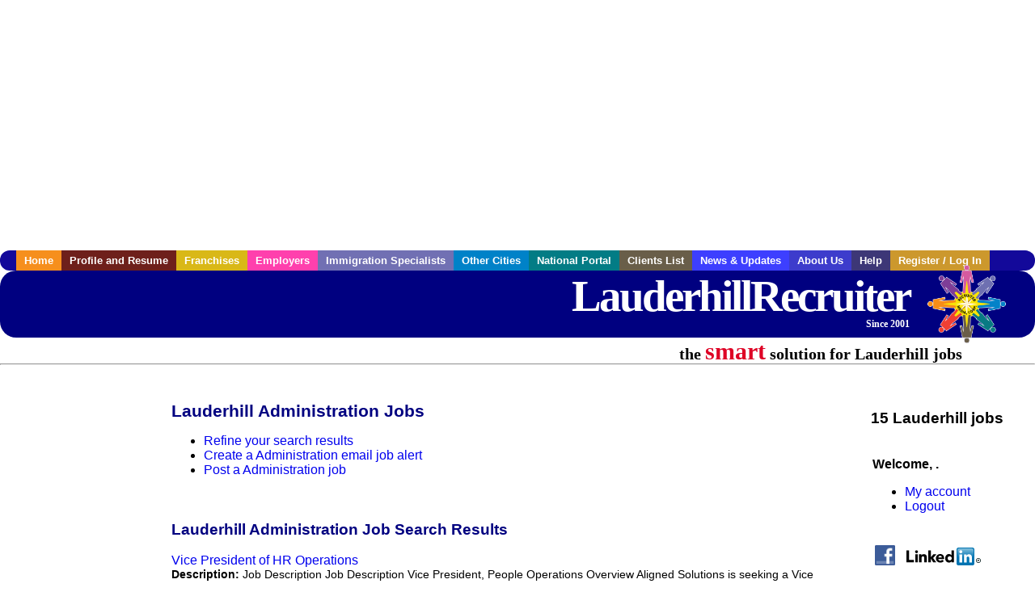

--- FILE ---
content_type: text/html; charset=UTF-8
request_url: https://www.lauderhillrecruiter.com/c/administration
body_size: 9171
content:

<!-- get_search_category_jobs: SELECT job_alpha FROM searchCategories_JobsByCity WHERE search_category_id=2 AND cities_id=541 ORDER BY `rank` ASC -->

<!-- get_search_category_jobs: 
            SELECT 
                j.alpha as job_alpha,
                s.cities_id, 
                j.title, 
                DATE_FORMAT(s.editdate, '%m/%e/%Y') as editdate, 
                j.location, 
                j.company, 
                j.maintext,
                j.seo_url  
            FROM jobs j 
            INNER JOIN jobs_searchable s ON j.alpha = s.job_alpha
            WHERE j.alpha IN (3880766127,3881376599,3881191897,3881197695,3881201149,3881865319,3881196509,3881218187,3881320539,3881526933,3881568079,3881809581,3881885103,3882147065,3882199929)  AND s.featured = 1  ORDER BY field(j.alpha, 3880766127,3881376599,3881191897,3881197695,3881201149,3881865319,3881196509,3881218187,3881320539,3881526933,3881568079,3881809581,3881885103,3882147065,3882199929) -->

<!-- get_search_category_jobs: SELECT job_alpha FROM searchCategories_JobsByCity WHERE search_category_id=2 AND cities_id=541 ORDER BY `rank` ASC LIMIT 0, 20 -->

<!-- get_search_category_jobs: 
            SELECT 
                j.alpha as job_alpha,
                s.cities_id, 
                j.title, 
                DATE_FORMAT(s.editdate, '%m/%e/%Y') as editdate, 
                j.location, 
                j.company, 
                j.maintext,
                j.seo_url  
            FROM jobs j 
            INNER JOIN jobs_searchable s ON j.alpha = s.job_alpha
            WHERE j.alpha IN (3880766127,3881376599,3881191897,3881197695,3881201149,3881865319,3881196509,3881218187,3881320539,3881526933,3881568079,3881809581,3881885103,3882147065,3882199929)  ORDER BY field(j.alpha, 3880766127,3881376599,3881191897,3881197695,3881201149,3881865319,3881196509,3881218187,3881320539,3881526933,3881568079,3881809581,3881885103,3882147065,3882199929) -->

    <!DOCTYPE html>
    <html>

    <head>
        <title>Lauderhill Administration Jobs, Lauderhill Florida Administration jobs, Lauderhill  jobs</title>
        <meta name="keywords"
              content="Lauderhill Administration Jobs, Lauderhill Florida Administration jobs, Lauderhill  recruiter">
        <meta name="description"
              content="Lauderhill Administration Jobs, Lauderhill Florida Administration jobs, Lauderhill  jobs">
        <META NAME='robots' CONTENT='all'>
<META NAME='revisit-after' CONTENT='7 days'>
<meta http-equiv='Content-Language' content='en-us'>
<meta http-equiv='Content-Type' content='text/html; charset=iso-8859-1'>
        <meta name="viewport" content="width = device-width">

                <script src="http://www.google.com/jsapi">
        </script>
        <script type="text/javascript" charset="utf-8">
            google.load('ads.search', '2');
        </script>
        
        <link href="../../three_column.css" rel="stylesheet" type="text/css">
        <!--[if IE]>
        <link rel="stylesheet" type="text/css" href="../../three_column_ie.css"/>
        <![endif]-->
        <script type='text/javascript'>
var _gaq = _gaq || [];
_gaq.push(['_setAccount', 'G-C11CRJY413']);
_gaq.push(['_trackPageview']);
(function() {
  var ga = document.createElement('script'); ga.type = 'text/javascript'; ga.async = true;
  ga.src = ('https:' == document.location.protocol ? 'https://ssl' : 'http://www') + '.google-analytics.com/ga.js';
  var s = document.getElementsByTagName('script')[0]; s.parentNode.insertBefore(ga, s);
})();
</script>
        <script src="//code.jquery.com/jquery-1.11.0.min.js"></script>
    </head>

<body>

<div id="container">

    <div id="top_banner">
                                <script async src="//pagead2.googlesyndication.com/pagead/js/adsbygoogle.js"></script>
            <!-- Responsive ads -->
            <ins class="adsbygoogle"
                 style="display:block"
                 data-ad-client="ca-pub-5717467728757135"
                 data-ad-slot="3566965600"
                 data-ad-format="auto"
                 data-full-width-responsive="true"></ins>
            <script>
                (adsbygoogle = window.adsbygoogle || []).push({});
            </script>
            </div>

    <div id="navigation">
        	<ul>	<li class='menu-one'><a href='http://www.lauderhillrecruiter.com/index.php?' title='Lauderhill Administration home'>Home</a></li>	<li class='menu-two'><a href='http://www.lauderhillrecruiter.com/candidates.php?' title='Lauderhill Administration job seekers'>Profile and Resume</a></li>	<li class='menu-three'><a href='http://recruiternetworks.com/franchises' title='Franchises'>Franchises </a></li>	<li class='menu-four'><a href='http://www.lauderhillrecruiter.com/recruiters.php?' title='Lauderhill Employers'>Employers</a></li>	<li class='menu-five'><a href='http://www.lauderhillrecruiter.com/immigration-specialists.php?' title='Lauderhill Immigration Specialists'>Immigration Specialists</a></li>	<li class='menu-six'><a href='http://www.recruiternetworks.com?' title='Other Recruiter Networks Cities'>Other Cities</a></li>	<li class='menu-seven'><a href='http://www.recruiternetworks.com/national/members.php?' title='National Portal'>National Portal</a></li>	<li class='menu-eight'><a href='http://www.recruiternetworks.com/clients.php? '>Clients List</a></li>	<li class='menu-nine'><a href='http://www.lauderhillrecruiter.com/news-updates.php? '>News & Updates</a></li>	<li class='menu-ten'><a href='http://www.lauderhillrecruiter.com/faq.php?' title='About Us'>About Us</a></li>	<li class='menu-eleven'><a href='http://www.lauderhillrecruiter.com/faq.php?#faq' title='Lauderhill Administration help'>Help</a></li>	<li class='menu-twelve'><a href='http://www.lauderhillrecruiter.com/members.php?' title='Login to my Lauderhill Administration account'>Register / Log In</a></li>	</ul>    </div>

    <div id="masthead">
        	<hr />
	<a class='logo-box' href='https://www.Lauderhillrecruiter.com/?' title='Search jobs in Lauderhill' id='cityname'>LauderhillRecruiter <small style='font-weight: bold'>Since 2001</small></a>
	<a href='http://www.recruiternetworks.com/' title='Recruiter Networks' id='recruiter_media_logo'>Recruiter Media, Inc.</a>
	<div id='tagline'>the <em>smart</em> solution for Lauderhill jobs</div>
        <div class="fb_container">
            <div class="addthis_inline_share_toolbox"></div>
        </div>
    </div>

    <div id="content-container1">
        <div id="content-container2">
            <div class="main-container">
<div class="left-column">

    <div id="section-navigation">

        <div class="block-initial block-mobile">
            <div id="mobile_google_translate_element" class="google_translate_element" style="width: auto !important;"></div>
                        <div class="job-count-box">
                <p>
                    <b>15 Lauderhill jobs</b>
                                    </p>
            </div>
            
        </div>
        <!---  /.block-initial  --->

                    <!-- 160x600 google banner ad -->
            <div id="ad_left_google" style="padding: 20px;">
                                                    <script async src="//pagead2.googlesyndication.com/pagead/js/adsbygoogle.js"></script>
                    <!-- Responsive ads -->
                    <ins class="adsbygoogle"
                        style="display:block"
                        data-ad-client="ca-pub-5717467728757135"
                        data-ad-slot="3566965600"
                        data-ad-format="auto"
                        data-full-width-responsive="true"></ins>
                    <script>
                        (adsbygoogle = window.adsbygoogle || []).push({});
                    </script>
                            </div>
        
        <br/>

                    <!-- 160x600 banner ad -->
            <div id="side_banner" style="text-align: center;">
                            </div>
        
    </div>

</div>
<!-- /.left column -->    <!-- middle column -->
    <div id="content">
        <div style='padding: 20px'></div>
<div class="cat-middle-column">
    <!-- job_search_categories_t_alt.php -->
    
    <div id='div_5px_top_bottom'>
        <h1>Lauderhill Administration Jobs</h1>
        <ul>
            <li>
                <a href="../../job_search.php?&searchstring=administration&category_alpha=&radius="
                   title="Refine Lauderhill job search results">Refine your search results</a>
            </li>
            <li>
                <a href="../../agents_load.php?&linktype=jobseeker"
                   title="Create a Lauderhill email job alert">Create
                    a Administration email job alert</a>
            </li>
            <li>
                <a href="../../job_prices.php?"
                   title="Post a Lauderhill job">Post a Administration job</a>
            </li>
        </ul>
        <span id="message"></span>
    </div>

    
    <div id='div_5px_top_bottom'>

        <!-- begin Google AFS code -->
        
        <div id="auto"></div>

        
<!-- Ad::render() page='job_search_categories' location='job-browse-above-jobs' height='250' width='300' provider='google' caller='job_search_categories_t_alt.php:133' -->
	<div class="adcontainer location_jobbrowseabovejobs width_300 height_250 provider_google ">
<!-- no ad for now -->
	</div>
<!-- /Ad::render() -->


    </div>

    <div class="job-search-category-wrap">
        <div id='div_5px_top_bottom' class="unfeatured-jobs-container" style="clear: both;">
            <h2>Lauderhill Administration Job Search Results</h2>
            <!-- begin unfeatured jobs --><br>
<a href='/hr-jobs/3880766127/vice-president-of-hr-operations?searchstring=administration?' title='Vice President of HR Operations'>Vice President of HR Operations</a><br>
                        <div style="font-size:90%;">
                            <b>Description:</b> Job Description Job Description Vice President, People Operations Overview Aligned Solutions is seeking a Vice President of Human Resources Operations for a well respected company. This role is responsible (more...)<br>                            <b>Company:</b> Aligned Solutions<br>
                            <b>Location: </b>Fort Lauderdale<br>
                            <b>Posted on: </b>1970-01-01<br>
                        </div>
                        <br>
<a href='/hr-jobs/3881376599/human-resources-specialist?searchstring=administration?' title='Human Resources Specialist'>Human Resources Specialist</a><br>
                        <div style="font-size:90%;">
                            <b>Description:</b> Job Description Job Description About Us At The Pharmacy Hub , we collaborate with pharmaceutical brands, manufacturers, health brands, telemedicine providers, and healthcare companies to deliver essential (more...)<br>                            <b>Company:</b> The Pharmacy Hub<br>
                            <b>Location: </b>Fort Lauderdale<br>
                            <b>Posted on: </b>1970-01-01<br>
                        </div>
                        <br>
<a href='/healthcare-jobs/3881191897/operations-manager?searchstring=administration?' title='Operations Manager'>Operations Manager</a><br>
                        <div style="font-size:90%;">
                            <b>Description:</b> Job Description Job Description Enjoy what you do while contributing to a company that makes a difference in people s lives. IVF Florida, one of the premier fertility centers in the United States, seeks (more...)<br>                            <b>Company:</b> Northwest Center for Infertility and Rep<br>
                            <b>Location: </b>Pompano Beach<br>
                            <b>Posted on: </b>1970-01-01<br>
                        </div>
                        <br><div class="gdWidget"><a href="https://www.glassdoor.com/api/api.htm?version=1&action=salaries&t.s=w-m&t.a=c&t.p=594&format=300x250-chart&location=Lauderhill+Florida" target="_gd">Salary in Lauderhill, Florida  Area</a> | More details for <a href="https://www.glassdoor.com/api/api.htm?version=1&action=jobs&t.s=w-m&t.a=c&t.p=594&location=Lauderhill+Florida" target="_gd">Lauderhill, Florida Jobs</a> |<a href="https://www.glassdoor.com/Salaries/index.htm?t.s=w-m&t.a=c&t.p=594" target="_gd">Salary</a></div><script src="https://www.glassdoor.com/static/js/api/widget/v1.js" type="text/javascript"></script><br>
<a href='/legal-jobs/3881197695/retail-healthcare-lease-administrator-paralegal?searchstring=administration?' title='Retail/Healthcare Lease Administrator/Paralegal'>Retail/Healthcare Lease Administrator/Paralegal</a><br>
                        <div style="font-size:90%;">
                            <b>Description:</b> Sage Dental Management is a leading, rapidly growing Dental Service Organization DSO committed to innovation, excellence, and patient-centered care. Overview Lease Administrator manages and maintains (more...)<br>                            <b>Company:</b> Sage Dental<br>
                            <b>Location: </b>Pompano Beach<br>
                            <b>Posted on: </b>1970-01-01<br>
                        </div>
                        <br>
<a href='/legal-jobs/3881201149/retail-healthcare-lease-administrator-paralegal?searchstring=administration?' title='Retail/Healthcare Lease Administrator/Paralegal'>Retail/Healthcare Lease Administrator/Paralegal</a><br>
                        <div style="font-size:90%;">
                            <b>Description:</b> Sage Dental Management is a leading, rapidly growing Dental Service Organization DSO committed to innovation, excellence, and patient-centered care. Overview Lease Administrator manages and maintains (more...)<br>                            <b>Company:</b> Sage Dental<br>
                            <b>Location: </b>Coral Springs<br>
                            <b>Posted on: </b>1970-01-01<br>
                        </div>
                        <br>
<a href='/hr-jobs/3881865319/hris-specialist?searchstring=administration?' title='HRIS Specialist'>HRIS Specialist</a><br>
                        <div style="font-size:90%;">
                            <b>Description:</b> Job Description Job Description HRIS Specialist Workday Location: Onsite Fort Lauderdale Department: Human Resources Reports To: HRIS Manager / Director of HR Technology Position Overview The HRIS (more...)<br>                            <b>Company:</b> Aligned Solutions<br>
                            <b>Location: </b>Fort Lauderdale<br>
                            <b>Posted on: </b>1970-01-01<br>
                        </div>
                        <br>
<a href='/energy-utilities-jobs/3881196509/senior-plumbing-design-engineer-south-florida-office?searchstring=administration?' title='Senior Plumbing Design Engineer - SOUTH FLORIDA OFFICE'>Senior Plumbing Design Engineer - SOUTH FLORIDA OFFICE</a><br>
                        <div style="font-size:90%;">
                            <b>Description:</b> Job Description Job Description Salary: Job Summary Qualifications and Expectations: Minimum of 10 years experience in Plumbing Building Systems Design, only considered for if experience is in the field (more...)<br>                            <b>Company:</b> Hammond &amp; Associates<br>
                            <b>Location: </b>Fort Lauderdale<br>
                            <b>Posted on: </b>1970-01-01<br>
                        </div>
                        <br>
<a href='/healthcare-jobs/3881218187/cna-hha-caregiver?searchstring=administration?' title='CNA HHA Caregiver'>CNA HHA Caregiver</a><br>
                        <div style="font-size:90%;">
                            <b>Description:</b> Job Description Job Description Benefits: Competitive salary Flexible schedule Training amp development Assisting Hands Fort Lauderdale <br>                            <b>Company:</b> Assisting Hands of Fort Lauderdale<br>
                            <b>Location: </b>Fort Lauderdale<br>
                            <b>Posted on: </b>1970-01-01<br>
                        </div>
                        <br>
<a href='/education-teaching-jobs/3881320539/speech-amp-debate-teacher?searchstring=administration?' title='Speech &amp; Debate Teacher'>Speech &amp; Debate Teacher</a><br>
                        <div style="font-size:90%;">
                            <b>Description:</b> Job Description Job Description American Heritage Schools- Broward County is currently hiring a Speech and Debate Teacher for the 26/27 School year. BENEFITS 100 free tuition for all employees eligible (more...)<br>                            <b>Company:</b> AMERICAN HERITAGE SCHOOLS- Broward Campus<br>
                            <b>Location: </b>Fort Lauderdale<br>
                            <b>Posted on: </b>1970-01-01<br>
                        </div>
                        <br>
<a href='/pr-public-relations-jobs/3881526933/marketing-coordinator-lion-holdings?searchstring=administration?' title='Marketing Coordinator, Lion Holdings'>Marketing Coordinator, Lion Holdings</a><br>
                        <div style="font-size:90%;">
                            <b>Description:</b> Job Description Job Description You are a proactive team player who thrives in a fast-paced environment. You know how to execute campaigns, conduct research, and produce engaging content. Hello Marketing (more...)<br>                            <b>Company:</b> Valuetainment<br>
                            <b>Location: </b>Fort Lauderdale<br>
                            <b>Posted on: </b>1970-01-01<br>
                        </div>
                        <br>
<a href='/healthcare-jobs/3881568079/homecare-licensed-practical-nurse-night-shift?searchstring=administration?' title='Homecare Licensed Practical Nurse - Night Shift'>Homecare Licensed Practical Nurse - Night Shift</a><br>
                        <div style="font-size:90%;">
                            <b>Description:</b> About the Role At Care Options for Kids, a pediatric home health care company providing one-on-one care in the home, we do things a little differently. There's no revolving door of patients or hospital (more...)<br>                            <b>Company:</b> Care Options for Kids<br>
                            <b>Location: </b>Fort Lauderdale<br>
                            <b>Posted on: </b>1970-01-01<br>
                        </div>
                        <br>
<a href='/accounting-auditing-jobs/3881809581/medical-billing-specialist?searchstring=administration?' title='Medical Billing Specialist'>Medical Billing Specialist</a><br>
                        <div style="font-size:90%;">
                            <b>Description:</b> Job Description Job Description Medical Billing Specialist Behavioral Health Exact Billing Solutions EBS Lauderdale Lakes, FL Who We Are Exact Billing Solutions is a unique team of revenue cycle (more...)<br>                            <b>Company:</b> ICBD<br>
                            <b>Location: </b>Pompano Beach<br>
                            <b>Posted on: </b>1970-01-01<br>
                        </div>
                        <br>
<a href='/science-research-development-jobs/3881885103/project-program-manager?searchstring=administration?' title='Project Program Manager'>Project Program Manager</a><br>
                        <div style="font-size:90%;">
                            <b>Description:</b> Job Description Job Description Salary: 80,000 - 95,000 Position Overview TheProject/Program Managerwill oversee complex projects and programs that span multiple departments withinAdvanced Rx, and may (more...)<br>                            <b>Company:</b> Advanced Rx Management<br>
                            <b>Location: </b>Fort Lauderdale<br>
                            <b>Posted on: </b>1970-01-01<br>
                        </div>
                        <br>
<a href='/healthcare-jobs/3882147065/registered-respiratory-therapist?searchstring=administration?' title='Registered Respiratory Therapist'>Registered Respiratory Therapist</a><br>
                        <div style="font-size:90%;">
                            <b>Description:</b> Job Description Description Please note: qualified applicants may be eligible for a sign-on bonus of up to 20,000 with relocation packages available Introduction Experience the HCA Healthcare difference (more...)<br>                            <b>Company:</b> HCA Florida Woodmont Hospital<br>
                            <b>Location: </b>Fort Lauderdale<br>
                            <b>Posted on: </b>1970-01-01<br>
                        </div>
                        <br>
<a href='/healthcare-jobs/3882199929/certified-respiratory-therapist?searchstring=administration?' title='Certified Respiratory Therapist'>Certified Respiratory Therapist</a><br>
                        <div style="font-size:90%;">
                            <b>Description:</b> Job Description Description Introduction Experience the HCA Healthcare difference where colleagues are trusted, valued members of our healthcare team. Grow your career with an organization committed to (more...)<br>                            <b>Company:</b> HCA Florida Westside Hospital<br>
                            <b>Location: </b>Fort Lauderdale<br>
                            <b>Posted on: </b>1970-01-01<br>
                        </div>
                                    <!-- end unfeatured jobs -->
        </div>
    </div>
</div>

<div id="end_of_other_related_jobs">Loading more jobs...</div>
<!-- END TEMPLATE job_search_categories_t_alt.php -->
</div>
<!--/.middle-column-->

<script>
  const radius = 100
  let start_row = 20
  const searchstring = 'searchstring=' + "administration"
  const category_url_fragment = 'category_url_fragment=' + ""
  const ajax_more_jobs_url = `/ajax/job_search_infinite_search_results.php?${searchstring}&${category_url_fragment}&radius=${radius}`

  let in_progress = false
  jQuery(window).scroll(function () {
    const top_of_element = $('#end_of_other_related_jobs').offset().top
    const bottom_of_element = $('#end_of_other_related_jobs').offset().top + $('#end_of_other_related_jobs').outerHeight()
    const bottom_of_screen = $(window).scrollTop() + $(window).innerHeight()
    const top_of_screen = $(window).scrollTop()

    if ((bottom_of_screen > top_of_element) && (top_of_screen < bottom_of_element)) {
      if (in_progress) {
        return
      }
      in_progress = true
      start_row += 20
      jQuery.get(ajax_more_jobs_url + `&start_row=${start_row}`, function (data) {
        jQuery('.unfeatured-jobs-container').append(data)
        in_progress = false
      })
    }
  })
</script>


<div id="right_column_container" class="right-column">
    <div id="right_column">

        <div class="block-initial block-tablet">
            <div id="web_google_translate_element" class="google_translate_element"
                 style="margin-top: 50px !important"></div>
                            <div style="font-size:120%; padding-top: 5px">
                    <p>
                        <b>15 Lauderhill jobs</b>
                                            </p>
                </div>
            
        </div>
        <!---  /.block-initial  --->

            
                                    <!-- div id="box_login" -->
                                            <table border="0" cellpadding="0" cellspacing="2">
                            <tr>
                                <td>
                                    <p>
                                        <b>Welcome, .</b>
                                    <ul>
                                        <li><a href="/members.php?">My account</a></li>
                                        <li>
                                            <a href="../../404.php?logout_activated=true">Logout</a>
                                        </li>
                                    </ul>
                                    </p>
                                </td>
                            </tr>
                        </table>
                    

        
        <div id="div_5px_top_bottom">
            <ul class="social-list">
                <li class="fb-btn">
                    <a href="https://www.facebook.com/RecruiterNetworkscom-194344690585216/">
                        <img src="/FB_square.jpg" height="56" width="56" border="0" alt="Find us on Facebook">
                    </a>
                </li>
                <li>
                    <a href="http://www.linkedin.com/company/1600259">
                        <img src="/linkedin.png" border="0" alt="Find us on LinkedIn">
                    </a>
                </li>
                <li>
                                            <!-- Google+ render call -->
                        <script type="text/javascript">
                            (function () {
                                var po = document.createElement('script');
                                po.type = 'text/javascript';
                                po.async = true;
                                po.src = 'https://apis.google.com/js/plusone.js';
                                var s = document.getElementsByTagName('script')[0];
                                s.parentNode.insertBefore(po, s);
                            })();
                        </script>

                        <!-- Google+ +1 button -->
                        <g:plusone annotation="inline"></g:plusone>
                                    </li>
            </ul>

        </div>

        <div id='div_5px_top_bottom'>
<p>Get the latest Florida jobs by following <a href='http://twitter.com/recnetFL'>@recnetFL on Twitter</a>!</p>
<p><a href='/site-map.php#rss'>Lauderhill RSS job feeds</a></p>
</div>

        
<!-- Ad::render() page='job_search_categories' location='right-sidebar' height='90' width='120' provider='google' caller='std_lib.php:521' -->
	<div class="adcontainer location_rightsidebar width_120 height_90 provider_google ">
<!-- no ad for now -->
	</div>
<!-- /Ad::render() -->


    </div>
    <!--    #right_column -->
</div>
<!--    #right_column_container -->

</div>
<!-- /.main-container -->
<div id="footer" class="footer-box">
    <div class="footer-container">
    <div class="widget-wrapper clearfix">
        <div class="footer-widget">
            <p class="footer-title">
                <strong>
                    <a href="/candidates.php?"
                       title="Lauderhill job seekers">JOB SEEKERS</a></strong>
            </p>
            <ul>
                <li>
                    <a href="/job_search.php?"
                       title="Search Lauderhill jobs">Search Lauderhill                        jobs</a>
                </li>
                <li>
                    <a href="/resume_info.php?linktype=jobseeker"
                       title="Post your Lauderhill resume">Post your resume</a>
                </li>
                <li>
                    <a href="/agents_load.php?linktype=jobseeker"
                       title="Email Lauderhill job alters">Email job alerts</a>
                </li>
                <li>
                    <a href="/members.php?linktype=jobseeker"
                       title="Log in to Lauderhill Recruiter">Register</a> / <a
                            href="/members.php?linktype=jobseeker" class="submenu">Log in</a>
                </li>
            </ul>

        </div>

        <div class="footer-widget">
            <p class="footer-title">
                <strong><a href="/recruiters.php?"
                           title="Lauderhill employers">EMPLOYERS</a></strong>
            </p>
            <ul>
                <li>
                    <a href="/job_prices.php?"
                       title="Post Lauderhill jobs">Post
                        jobs</a>
                </li>
                <li>
                    <a href="/resume_search.php?"
                       title="Lauderhill Recruiter - search resumes">Search resumes</a>
                </li>
                <li>
                    <a href="/agents_load.php?linktype=recruiter"
                       title="Email Lauderhill job alters">Email resume alerts</a>
                </li>
                <li>
                    <a href="/advertise.php?"
                       title="Lauderhill Recruiter banner ads">Advertise</a>
                </li>
            </ul>

        </div>

        <div class="footer-widget">
            <p class="footer-title">
                <strong><a href="/immigration-specialists.php?"
                           title="Lauderhill employers">IMMIGRATION SPECIALISTS</a></strong>
            </p>
            <ul>
                <li>
                    <a href="/job_prices.php?"
                       title="Post Lauderhill jobs">Post jobs</a>
                </li>
                <li>
                    <a href="/immigration-specialists.php#faq-section"
                       title="Lauderhill Immigration Questions and Answers">Immigration FAQs</a>
                </li>
                <li>
                    <a href="/immigration-specialists.php?"
                       title="Post Lauderhill jobs">Learn more</a>
                </li>
            </ul>
        </div>

        <div class="footer-widget">
            <p class="footer-title">
                <strong>MORE</strong>
            </p>
            <ul>
                <li>
                    <a href="/faq.php?" title="Lauderhill Recruiter FAQ">FAQ</a>
                </li>
                <li>
                    <a href="/contact.php?"
                       title="Lauderhill Recruiter contact">Contact
                        us</a>
                </li>
                <li>
                    <a href="/site-map.php?"
                       title="Lauderhill Recruiter sitemap">Sitemap</a>
                </li>
                <li>
                    <a href="../../faq.php?#legalterms"
                       title="Lauderhill Recruiter legal">Legal</a>
                </li>
                <li>
                    <a href="../../faq.php?#privacy"
                       title="Lauderhill Recruiter privacy">Privacy</a>
                </li>
            </ul>
        </div>

        <div class="footer-widget">
            <p class="footer-title">
                <strong>NEARBY CITIES</strong>
            </p>
            <a href='http://www.Aventurarecruiter.com?' class='submenu'>Aventura, FL Jobs</a><br /><a href='http://www.BalHarbourrecruiter.com?' class='submenu'>Bal Harbour, FL Jobs</a><br /><a href='http://www.BocaRatonrecruiter.com?' class='submenu'>Boca Raton, FL Jobs</a><br /><a href='http://www.BoyntonBeachrecruiter.com?' class='submenu'>Boynton Beach, FL Jobs</a><br /><a href='http://www.CarolCityrecruiter.com?' class='submenu'>Carol City, FL Jobs</a><br /><a href='http://www.CoconutCreekrecruiter.com?' class='submenu'>Coconut Creek, FL Jobs</a><br /><a href='http://www.CoconutGroverecruiter.com?' class='submenu'>Coconut Grove, FL Jobs</a><br /><a href='http://www.CoralGablesrecruiter.com?' class='submenu'>Coral Gables, FL Jobs</a><br /><a href='http://www.CoralSpringsrecruiter.com?' class='submenu'>Coral Springs, FL Jobs</a><br /><a href='http://www.CountryClubrecruiter.com?' class='submenu'>Country Club, FL Jobs</a><br /><a href='http://www.Davierecruiter.com?' class='submenu'>Davie, FL Jobs</a><br /><a href='http://www.DeerfieldBeachrecruiter.com?' class='submenu'>Deerfield Beach, FL Jobs</a><br /><a href='http://www.DelrayBeachrecruiter.com?' class='submenu'>Delray Beach, FL Jobs</a><br /><a href='http://www.Doralrecruiter.com?' class='submenu'>Doral, FL Jobs</a><br /><a href='http://www.FortLauderdalerecruiter.com?' class='submenu'>Fort Lauderdale, FL Jobs</a><br /><a href='http://www.FortPiercerecruiter.com?' class='submenu'>Fort Pierce, FL Jobs</a><br /><a href='http://www.Fountainbleaurecruiter.com?' class='submenu'>Fountainbleau, FL Jobs</a><br /><a href='http://www.Hialeahrecruiter.com?' class='submenu'>Hialeah, FL Jobs</a><br /><a href='http://www.HollywoodFLrecruiter.com?' class='submenu'>Hollywood, FL Jobs</a><br /><a href='http://www.Homesteadrecruiter.com?' class='submenu'>Homestead, FL Jobs</a><br /><a href='http://www.Jupiterrecruiter.com?' class='submenu'>Jupiter, FL Jobs</a><br /><a href='http://www.KendaleLakesrecruiter.com?' class='submenu'>Kendale Lakes, FL Jobs</a><br /><a href='http://www.Kendallrecruiter.com?' class='submenu'>Kendall, FL Jobs</a><br /><a href='http://www.KendallWestrecruiter.com?' class='submenu'>Kendall West, FL Jobs</a><br /><a href='http://www.KeyBiscaynerecruiter.com?' class='submenu'>Key Biscayne, FL Jobs</a><br /><a href='http://www.KeyLargorecruiter.com?' class='submenu'>Key Largo, FL Jobs</a><br /><a href='http://www.LehighAcresrecruiter.com?' class='submenu'>Lehigh Acres, FL Jobs</a><br /><a href='http://www.Margaterecruiter.com?' class='submenu'>Margate, FL Jobs</a><br /><a href='http://www.Miamirecruiter.com?' class='submenu'>Miami, FL Jobs</a><br /><a href='http://www.MiamiBeachrecruiter.com?' class='submenu'>Miami Beach, FL Jobs</a><br /><a href='http://www.MiamiGardensrecruiter.com?' class='submenu'>Miami Gardens, FL Jobs</a><br /><a href='http://www.MiamiLakesrecruiter.com?' class='submenu'>Miami Lakes, FL Jobs</a><br /><a href='http://www.Miramarrecruiter.com?' class='submenu'>Miramar, FL Jobs</a><br /><a href='http://www.NorthLauderdalerecruiter.com?' class='submenu'>North Lauderdale, FL Jobs</a><br /><a href='http://www.NorthMiamirecruiter.com?' class='submenu'>North Miami, FL Jobs</a><br /><a href='http://www.OaklandParkrecruiter.com?' class='submenu'>Oakland Park, FL Jobs</a><br /><a href='http://www.PalmBeachrecruiter.com?' class='submenu'>Palm Beach, FL Jobs</a><br /><a href='http://www.PalmBeachGardensrecruiter.com?' class='submenu'>Palm Beach Gardens, FL Jobs</a><br /><a href='http://www.PembrokePinesrecruiter.com?' class='submenu'>Pembroke Pines, FL Jobs</a><br /><a href='http://www.Plantationrecruiter.com?' class='submenu'>Plantation, FL Jobs</a><br /><a href='http://www.PompanoBeachrecruiter.com?' class='submenu'>Pompano Beach, FL Jobs</a><br /><a href='http://www.PortStLucierecruiter.com?' class='submenu'>Port St. Lucie, FL Jobs</a><br /><a href='http://www.SouthBeachrecruiter.com?' class='submenu'>South Beach, FL Jobs</a><br /><a href='http://www.Sunriserecruiter.com?' class='submenu'>Sunrise, FL Jobs</a><br /><a href='http://www.Tamaracrecruiter.com?' class='submenu'>Tamarac, FL Jobs</a><br /><a href='http://www.Tamiamirecruiter.com?' class='submenu'>Tamiami, FL Jobs</a><br /><a href='http://www.TheHammocksrecruiter.com?' class='submenu'>The Hammocks, FL Jobs</a><br /><a href='http://www.WellingtonFLrecruiter.com?' class='submenu'>Wellington, FL Jobs</a><br /><a href='http://www.Westonrecruiter.com?' class='submenu'>Weston, FL Jobs</a><br />        </div>
    </div>

    <div id="footer_nav" class="footer-nav">

        <p>
            <a href="/?">Home</a> &nbsp; &nbsp;
            <a href="/candidates.php?">Profile and Resume</a> &nbsp; &nbsp;
            <a href="/job_search.php?">Browse Jobs</a> &nbsp; &nbsp;
            <a href="/recruiters.php?">Employers</a> &nbsp; &nbsp;
            <a href="http://www.recruiternetworks.com">Other Cities</a> &nbsp; &nbsp;
            <a href="/faq.php?">About Us</a> &nbsp; &nbsp;
            <a href="/contact.php?">Contact Us</a> &nbsp; &nbsp;
            <a href="/faq.php?#faq">Help</a> &nbsp; &nbsp;
            <a href="/faq.php?#legalterms">Terms of Use</a> &nbsp; &nbsp;
            <a href="/members.php?">Register / Log In</a>
        </p>

        <div style="text-align:center;">

            <p>
                Copyright &copy; 2001 - 2026 <a href='http://www.recruitermedia.com' class='submenu'>Recruiter Media Corporation</a> - <a href='/index.php?' title='Lauderhill jobs' class='submenu'>Lauderhill Jobs</a><br />                
		<style>
			div.authorizeNetSealWrapper {
				display: flex;
				align-items: center;
				justify-content: center;
			}
			
			div.authorizeNetSealWrapper .AuthorizeNetSeal {
				width: 50%;
			}
		</style>
		<div class='authorizeNetSealWrapper'>
			<!-- (c) 2005, 2018. Authorize.Net is a registered trademark of CyberSource Corporation --> <div class="AuthorizeNetSeal"> <script type="text/javascript" language="javascript">var ANS_customer_id="728a80ca-dde8-41ec-ae33-9dd889c8d003";</script> <script type="text/javascript" language="javascript" src="//verify.authorize.net:443/anetseal/seal.js" ></script> </div>
		</div>
	            </p>

            <div id="bottom_banner">
                
<!-- Ad::render() page='job_search_categories' location='leaderboard-bottom' height='90' width='728' provider='contextweb' caller='std_lib.php:251' -->
	<div class="adcontainer location_leaderboardbottom width_728 height_90 provider_contextweb ">

			<!-- <script type="text/javascript" src="http://ad-cdn.technoratimedia.com/00/25/74/uat_7425.js?ad_size=728x90"></script> -->
		
	</div>
<!-- /Ad::render() -->

            </div>

            <!-- 728x15 footer text links -->
            
<!-- Ad::render() page='job_search_categories' location='footer' height='15' width='728' provider='google' caller='std_lib.php:526' -->
	<div class="adcontainer location_footer width_728 height_15 provider_google ">
<!-- no ad for now -->
	</div>
<!-- /Ad::render() -->


        </div>

    </div><!-- #footer_nav -->
    </div>
</div>
<!-- #footer -->


</div><!-- #content-container2 -->
</div><!-- #content-container1 -->

</div><!-- #container -->

<!-- Kontera ContentLink(TM);-->
<div class="google-lang-box" style="padding-top:65px;">
    <script type="text/javascript">
        function setCookie(name,value,days) {
            var expires = "";
            if (days) {
                var date = new Date();
                date.setTime(date.getTime() + (days*24*60*60*1000));
                expires = "; expires=" + date.toUTCString();
            }
            document.cookie = name + "=" + (value || "")  + expires + "; path=/";
        }
        function getCookie(name) {
            var nameEQ = name + "=";
            var ca = document.cookie.split(';');
            for(var i=0;i < ca.length;i++) {
                var c = ca[i];
                while (c.charAt(0)==' ') c = c.substring(1,c.length);
                if (c.indexOf(nameEQ) == 0) return c.substring(nameEQ.length,c.length);
            }
            return null;
        }

        function googleTranslateElementInit() {
            var googleTranslationLanguage = getCookie("googtrans");
            var googleTranslationOptOut = getCookie("googtransopt");

            if ((googleTranslationLanguage == null && googleTranslationOptOut == null) || getParameterByName('lang')) {
                var users_language = "en";

                setCookie("googtrans","/en/"+users_language,"1969-12-31T23:59:59.000Z");
                new google.translate.TranslateElement({pageLanguage: 'en', layout: google.translate.TranslateElement.InlineLayout.SIMPLE, gaTrack: true, gaId: 'UA-18070549-2'}, getGoogleTranslateElement());
            }
            else {
                new google.translate.TranslateElement({pageLanguage: 'en', layout: google.translate.TranslateElement.InlineLayout.SIMPLE, gaTrack: true, gaId: 'UA-18070549-2'}, getGoogleTranslateElement());
            }
        }

        function getParameterByName(variable) {
            var query = window.location.search.substring(1);
            var vars = query.split("&");
            for (var i=0;i<vars.length;i++) {
                var pair = vars[i].split("=");
                if(pair[0] == variable){return pair[1];}
            }
            return(false);
        }

        function isMobile() {
            return /Android|webOS|iPhone|iPad|iPod|BlackBerry|IEMobile|Opera Mini/i.test(navigator.userAgent);
        }

        function getGoogleTranslateElement() {
            return isMobile() ? "mobile_google_translate_element" : "web_google_translate_element";
        }
    </script><script type="text/javascript" src="//translate.google.com/translate_a/element.js?cb=googleTranslateElementInit"></script>
</div>

<style>
    .google_translate_element {
        padding-top: 15px !important;
        margin: 0 auto !important;
    }
</style></body>

</html>

<!-- /footer.php -->

<!-- CacheControl: maxAge=43200s, renderTime=0.114s, startTime=2026-01-01 19:21:12, cacheHeadersSent=true -->


<!-- Wrote to cache file /home/portland/public_html/cache/8/7/2/19f3dc074bfd4fb421d52ab18b569 -->



--- FILE ---
content_type: text/html; charset=utf-8
request_url: https://accounts.google.com/o/oauth2/postmessageRelay?parent=https%3A%2F%2Fwww.lauderhillrecruiter.com&jsh=m%3B%2F_%2Fscs%2Fabc-static%2F_%2Fjs%2Fk%3Dgapi.lb.en.OE6tiwO4KJo.O%2Fd%3D1%2Frs%3DAHpOoo_Itz6IAL6GO-n8kgAepm47TBsg1Q%2Fm%3D__features__
body_size: 159
content:
<!DOCTYPE html><html><head><title></title><meta http-equiv="content-type" content="text/html; charset=utf-8"><meta http-equiv="X-UA-Compatible" content="IE=edge"><meta name="viewport" content="width=device-width, initial-scale=1, minimum-scale=1, maximum-scale=1, user-scalable=0"><script src='https://ssl.gstatic.com/accounts/o/2580342461-postmessagerelay.js' nonce="tthc3tYJh2fTC1e6s0MyuA"></script></head><body><script type="text/javascript" src="https://apis.google.com/js/rpc:shindig_random.js?onload=init" nonce="tthc3tYJh2fTC1e6s0MyuA"></script></body></html>

--- FILE ---
content_type: text/html; charset=utf-8
request_url: https://www.google.com/recaptcha/api2/aframe
body_size: 265
content:
<!DOCTYPE HTML><html><head><meta http-equiv="content-type" content="text/html; charset=UTF-8"></head><body><script nonce="uiJj-hHsefOuUtJmc05QHw">/** Anti-fraud and anti-abuse applications only. See google.com/recaptcha */ try{var clients={'sodar':'https://pagead2.googlesyndication.com/pagead/sodar?'};window.addEventListener("message",function(a){try{if(a.source===window.parent){var b=JSON.parse(a.data);var c=clients[b['id']];if(c){var d=document.createElement('img');d.src=c+b['params']+'&rc='+(localStorage.getItem("rc::a")?sessionStorage.getItem("rc::b"):"");window.document.body.appendChild(d);sessionStorage.setItem("rc::e",parseInt(sessionStorage.getItem("rc::e")||0)+1);localStorage.setItem("rc::h",'1767295328636');}}}catch(b){}});window.parent.postMessage("_grecaptcha_ready", "*");}catch(b){}</script></body></html>